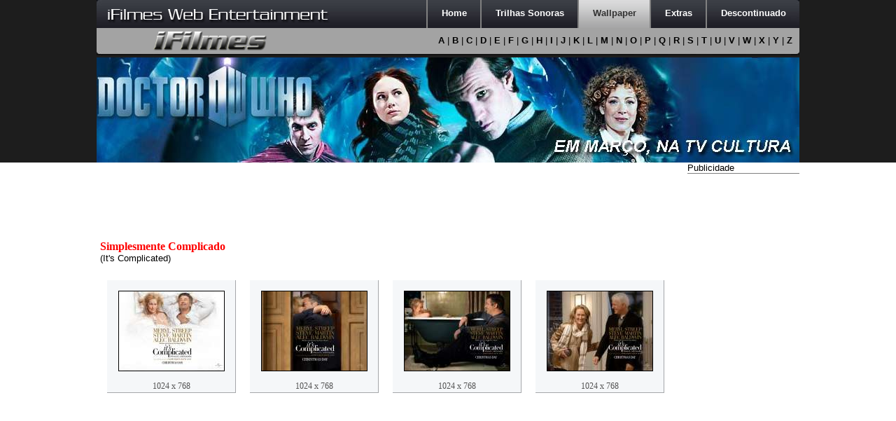

--- FILE ---
content_type: text/html;  charset=ISO-8859-1
request_url: https://www.ifilmes.com.br/wallpaper/itscomplicated/
body_size: 9491
content:
<!DOCTYPE HTML PUBLIC "-//W3C//DTD HTML 4.01//EN" "http://www.w3.org/TR/html4/strict.dtd">
<html>
<head><meta http-equiv="Content-Type" content="text/html; charset=windows-1252">
	<title>Wallpaper do Filme Simplesmente Complicado (It's Complicated) :. iFilmes - Internet Filmes</title>
	<meta name="viewport" content="width=device-width, initial-scale=1.0">
	<meta http-equiv="Expires" content="1">
	<meta name="revisit-after" content="1">
	<meta name="language" content="pt-br">
	<meta name="robots" content="all">
	<meta name="robots" content="index, follow">
	<meta name="description" content="4 Wallpapers (papéis de parede ou fundo de tela) do filme Simplesmente Complicado (It's Complicated)">
	<meta name="keywords" content="internet, filmes, televisão, 720p, 1080p, vídeo, aventura, tv, soundtrack, ação, movie, vídeos, ost, trailers, ficção, dvd, bluray, lançamentos 2011, imagens, assistir online, completo, lyrics, game, lançamentos 2012, estréia, sinopse, trilha sonora, lançamentos 2014, jogos, games, música, jogo, assistir filmes, original soundtrack, hd, noticias, comédia, videoclips, videos, downloads, youtube, lançamentos 2013, wallpaper, online filme, cinema, novos, tso, download, lyric, trilhas sonoras, mp3, letras, gratis filme, dvd filme, fullhd, noticia, parede, papeis, 3d filme, músicas, drama, imagem, musica, videoclip, ver filmes, baixar filme, letra, video, livros, movies, wallpapers, papel">
	<meta name="author" content="Marcelo Baptista - Projetos Web - http://www.projetosweb.com.br">
	<link rel="shortcut icon" href="//www.ifilmes.com.br/favicon.ico">
	<link rel="stylesheet" type="text/css" href="//www.ifilmes.com.br/style-v2013.css">
	
<style type="text/css">
.PNGFix { behavior: url(/iepngfix.htc) }
</style> 

</head>

<body>

<script async src='https://www.googletagmanager.com/gtag/js?id=G-KHD9GHJWM9'></script>
<script>
  window.dataLayer = window.dataLayer || [];
  function gtag(){dataLayer.push(arguments);}
  gtag('js', new Date());

  gtag('config', 'G-KHD9GHJWM9');
</script>
<div id="header">
	<div class="centraliza">
		<div id="menu"><div id="nome"><img src="/nome.png" class="PNGFix" alt="Marca iFilmes" width="324" height="26"></div>
			<ul>
				<li id="abahome"><a href="/"><span>Home</span></a></li>
				<li id="abatso"><a href="/tso/"><span>Trilhas Sonoras</span></a></li>
				<li id="abawallpaper"><a href="/wallpaper/"><span>Wallpaper</span></a></li>
				<li id="abaextras"><a href="/letras/"><span>Extras</span></a></li>
				<li id="abadescontinuado" class="last"><a href="/cinema/"><span>Descontinuado</span></a></li>
			</ul>
		</div>
		<div id="opcoes"><div id="logo"><a href="/"><img src="/logo.png" class="PNGFix" alt="Logotipo iFilmes" width="164" height="30"></a></div>
			<div id="tso">
				<a href="/tso/a/">A</a> | <a href="/tso/b/">B</a> | <a href="/tso/c/">C</a> | <a href="/tso/d/">D</a> | <a href="/tso/e/">E</a> | <a href="/tso/f/">F</a> | <a href="/tso/g/">G</a> | <a href="/tso/h/">H</a> | <a href="/tso/i/">I</a> | <a href="/tso/j/">J</a> | <a href="/tso/k/">K</a> | <a href="/tso/l/">L</a> | <a href="/tso/m/">M</a> | <a href="/tso/n/">N</a> | <a href="/tso/o/">O</a> | <a href="/tso/p/">P</a> | <a href="/tso/q/">Q</a> | <a href="/tso/r/">R</a> | <a href="/tso/s/">S</a> | <a href="/tso/t/">T</a> | <a href="/tso/u/">U</a> | <a href="/tso/v/">V</a> | <a href="/tso/w/">W</a> | <a href="/tso/x/">X</a> | <a href="/tso/y/">Y</a> | <a href="/tso/z/">Z</a>
			</div>
			<div id="wallpaper">
				<a href="/wallpaper/a/">A</a> | <a href="/wallpaper/b/">B</a> | <a href="/wallpaper/c/">C</a> | <a href="/wallpaper/d/">D</a> | <a href="/wallpaper/e/">E</a> | <a href="/wallpaper/f/">F</a> | <a href="/wallpaper/g/">G</a> | <a href="/wallpaper/h/">H</a> | <a href="/wallpaper/i/">I</a> | <a href="/wallpaper/j/">J</a> | <a href="/wallpaper/k/">K</a> | <a href="/wallpaper/l/">L</a> | <a href="/wallpaper/m/">M</a> | <a href="/wallpaper/n/">N</a> | <a href="/wallpaper/o/">O</a> | <a href="/wallpaper/p/">P</a> | <a href="/wallpaper/q/">Q</a> | <a href="/wallpaper/r/">R</a> | <a href="/wallpaper/s/">S</a> | <a href="/wallpaper/t/">T</a> | <a href="/wallpaper/u/">U</a> | <a href="/wallpaper/v/">V</a> | <a href="/wallpaper/w/">W</a> | <a href="/wallpaper/x/">X</a> | <a href="/wallpaper/y/">Y</a> | <a href="/wallpaper/z/">Z</a>
			</div>
			<div id="extras">
				<a href="/letras/">Letras de Músicas</a> | <a href="/noticia/">Notícia</a>
			</div>
			<div id="descontinuado">
				<a href="/cinema/">Cinema</a> | <a href="/livros/">Livros</a> | <a href="/trailers/">Trailers</a>
			</div>
			<div id="home">Carregando...</div>
		</div>
		<div id="destaque">
			<div id="areaFotosJS">
<img style="opacity: 1;" src="/destaque5.jpg" alt="Doctor Who na TV Cultura em Março" class="active"  width="1004" height="150">
<img style="opacity: 1;" src="/destaque6.jpg" alt="The Walking Dead, segunda temporada" width="1004" height="150">

			</div>
		</div>
	</div>
</div>

<div id="content">
	<div class="centraliza"><!--
<form action="http://www.ifilmes.com.br/search/" id="cse-search-box">
  <div id="googlesearch">
    <input type="hidden" name="cx" value="partner-pub-4058200012555259:yh839aai5gr">
    <input type="hidden" name="cof" value="FORID:9">
    <input type="hidden" name="ie" value="ISO-8859-1">
    <input type="text" name="q" size="50">
    <input type="submit" name="sa" value="Pesquisar">
  </div>
</form>
<script type="text/javascript" src="http://www.google.com.br/cse/brand?form=cse-search-box&amp;lang=pt"></script> //-->
	</div>

	<div class="centraliza">
<div id="lateral">
	<span>Publicidade</span>
<script async src="//pagead2.googlesyndication.com/pagead/js/adsbygoogle.js"></script>
<!-- iFilmes,160x600 -->
<ins class="adsbygoogle"
     style="display:inline-block;width:160px;height:600px"
     data-ad-client="ca-pub-4058200012555259"
     data-ad-slot="2152075751"></ins>
<script>
(adsbygoogle = window.adsbygoogle || []).push({});
</script>
</div>
<div id="principal">

<div style="position:relative; top:3px; left:50px;"> <script async src="//pagead2.googlesyndication.com/pagead/js/adsbygoogle.js"></script>
<!-- iFilmes, 728x90 -->
<ins class="adsbygoogle"
     style="display:inline-block;width:728px;height:90px"
     data-ad-client="ca-pub-4058200012555259"
     data-ad-slot="9887617180"></ins>
<script>
(adsbygoogle = window.adsbygoogle || []).push({});
</script> </div><p style="text-align:center"><h1>Simplesmente Complicado</h1>(It's Complicated)</p>
<div id="galeria">
<div class="contemfoto"><a href="/wallpaper/itscomplicated/01/"><img class="borda" src="/wall/itscomplicated/01.jpg" width="150" height="113" alt="Wallpaper do Filme Simplesmente Complicado (It's Complicated) n.01"><br><span>1024 x 768</span></a></div>
<div class="contemfoto"><a href="/wallpaper/itscomplicated/02/"><img class="borda" src="/wall/itscomplicated/02.jpg" width="150" height="113" alt="Wallpaper do Filme Simplesmente Complicado (It's Complicated) n.02"><br><span>1024 x 768</span></a></div>
<div class="contemfoto"><a href="/wallpaper/itscomplicated/03/"><img class="borda" src="/wall/itscomplicated/03.jpg" width="150" height="113" alt="Wallpaper do Filme Simplesmente Complicado (It's Complicated) n.03"><br><span>1024 x 768</span></a></div>
<div class="contemfoto"><a href="/wallpaper/itscomplicated/04/"><img class="borda" src="/wall/itscomplicated/04.jpg" width="150" height="113" alt="Wallpaper do Filme Simplesmente Complicado (It's Complicated) n.04"><br><span>1024 x 768</span></a></div>
</div>
<div style="position:relative; top:3px; left:50px;"> <script async src="//pagead2.googlesyndication.com/pagead/js/adsbygoogle.js"></script>
<!-- iFilmes, 728x90 -->
<ins class="adsbygoogle"
     style="display:inline-block;width:728px;height:90px"
     data-ad-client="ca-pub-4058200012555259"
     data-ad-slot="9887617180"></ins>
<script>
(adsbygoogle = window.adsbygoogle || []).push({});
</script> </div>

</div>
	</div>
</div>

<div id="bottom">
	<div class="centraliza">
		<div class="baixo">
			<p class="bottomtitulo">Informação</p>
			<a href="/noticia/">Notícias</a><br>
			<a href="/tso/">Trilhas Sonoras</a><br>
		</div>
		<div class="baixo">
			<p class="bottomtitulo">Entretenimento</p>
			<a href="/letras/">Letras de Músicas</a><br>
		</div>
		<div class="baixo">
			<p class="bottomtitulo">Diversão</p>
			<a href="/wallpaper/">Wallpaper</a><br>
			<a href="javascript:void(0)" onclick="opcao()">Papercraft</a><br>
		</div>
		<div class="baixo">
			<p class="bottomtitulo">Sobre</p>
			<a href="javascript:void(0)" onclick="opcao()">Quem Somos</a><br>
			<a href="javascript:void(0)" onclick="opcao()">Contato</a><br>
			<a href="javascript:void(0)" onclick="opcao()">Newsletter</a><br>
			<a href="javascript:void(0)" onclick="opcao()">Publicidade</a><br>
		</div>
		<div class="baixo">
			<p class="bottomtitulo">Descontinuado</p>
			<a href="/cinema/">Cinema</a><br>
			<a href="/livros/">Livros</a><br>
			<a href="/trailers/">Trailers</a><br>
		</div>
	</div>
</div>

<div id="footer">
	<div class="centraliza">
	Copyright &copy; 1999-2026. Todos os direitos reservados.
	</div>
</div>
<div id="protege" onclick="off()"></div>
<div class="centraliza">
	<div id="dentro"></div>
</div>
<script type="text/javascript" src="//www.ifilmes.com.br/script-v2013.js"></script>
<script type="text/javascript">window.load = menuALL("2")</script>
<!--
<script async="true" type="text/javascript" src="//venom.spider.ad?id=57011"></script>
-->
</body>
</html>



--- FILE ---
content_type: text/html; charset=utf-8
request_url: https://www.google.com/recaptcha/api2/aframe
body_size: 269
content:
<!DOCTYPE HTML><html><head><meta http-equiv="content-type" content="text/html; charset=UTF-8"></head><body><script nonce="HEAEA8AcOZU8b5VAMZ1PBQ">/** Anti-fraud and anti-abuse applications only. See google.com/recaptcha */ try{var clients={'sodar':'https://pagead2.googlesyndication.com/pagead/sodar?'};window.addEventListener("message",function(a){try{if(a.source===window.parent){var b=JSON.parse(a.data);var c=clients[b['id']];if(c){var d=document.createElement('img');d.src=c+b['params']+'&rc='+(localStorage.getItem("rc::a")?sessionStorage.getItem("rc::b"):"");window.document.body.appendChild(d);sessionStorage.setItem("rc::e",parseInt(sessionStorage.getItem("rc::e")||0)+1);localStorage.setItem("rc::h",'1769035182245');}}}catch(b){}});window.parent.postMessage("_grecaptcha_ready", "*");}catch(b){}</script></body></html>